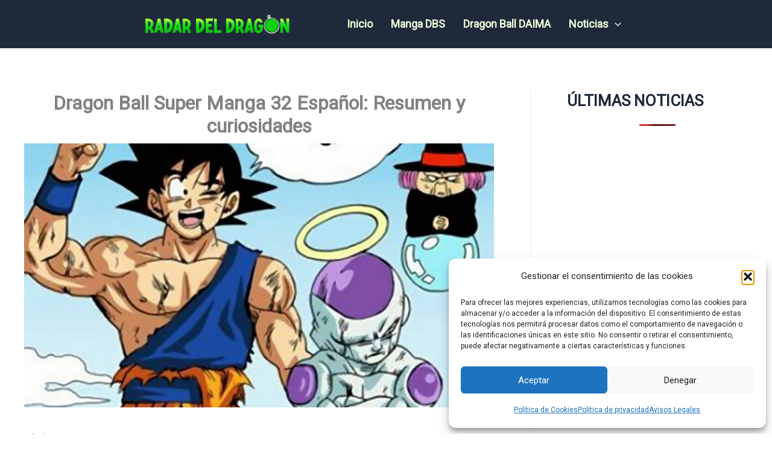

--- FILE ---
content_type: text/html; charset=utf-8
request_url: https://www.google.com/recaptcha/api2/aframe
body_size: 260
content:
<!DOCTYPE HTML><html><head><meta http-equiv="content-type" content="text/html; charset=UTF-8"></head><body><script nonce="wfQK4ZmyYnxl5OPHEGkcQg">/** Anti-fraud and anti-abuse applications only. See google.com/recaptcha */ try{var clients={'sodar':'https://pagead2.googlesyndication.com/pagead/sodar?'};window.addEventListener("message",function(a){try{if(a.source===window.parent){var b=JSON.parse(a.data);var c=clients[b['id']];if(c){var d=document.createElement('img');d.src=c+b['params']+'&rc='+(localStorage.getItem("rc::a")?sessionStorage.getItem("rc::b"):"");window.document.body.appendChild(d);sessionStorage.setItem("rc::e",parseInt(sessionStorage.getItem("rc::e")||0)+1);localStorage.setItem("rc::h",'1765460209909');}}}catch(b){}});window.parent.postMessage("_grecaptcha_ready", "*");}catch(b){}</script></body></html>

--- FILE ---
content_type: text/css
request_url: https://radardeldragon.com/wp-content/uploads/eb-style/eb-style-2198.min.css?ver=6d20005a10
body_size: 364
content:
/* eb-button-guolhcy Starts */ .eb-button-wrapper.eb-button-guolhcy { margin-top: 28px; margin-right: 0px; margin-left: 0px; margin-bottom: 28px; } .eb-button-wrapper.eb-button-guolhcy.eb-button-alignment { align-items: center; } .eb-button-wrapper.eb-button-guolhcy .eb-button { justify-content: center; } .eb-button-wrapper.eb-button-guolhcy .eb-button-anchor { background-color: rgba(214,213,142,1); padding-top: 15px; padding-right: 30px; padding-left: 30px; padding-bottom: 15px; color: rgba(1,1,1,1); transition: all 0.3s, background 0.5s, border 0.5s, border-radius 0.5s, box-shadow 0.5s ; } .eb-button-wrapper.eb-button-guolhcy .eb-button-anchor:hover { background-color: rgba(188,186,104,1); color: rgba(0,0,0,1); } .eb-button-wrapper.eb-button-guolhcy .eb-button-anchor { width: 100%; } .eb-button-wrapper.eb-button-guolhcy .eb-button-icon { margin-right:8px; } .wp-admin .eb-parent-eb-button-guolhcy { display: block; opacity: 1; } .eb-parent-eb-button-guolhcy { display: block; }  @media(max-width: 1024px){ .editor-styles-wrapper.wp-embed-responsive .eb-parent-eb-button-guolhcy { display: block; opacity: 1; } .eb-parent-eb-button-guolhcy { display: block; } } @media(max-width: 767px){ .editor-styles-wrapper.wp-embed-responsive .eb-parent-eb-button-guolhcy { display: block; opacity: 1; } .eb-parent-eb-button-guolhcy { display: block; } }/* =eb-button-guolhcy= Ends *//* eb-column-zcs7upw Starts */ .eb-column-zcs7upw.eb-column-wrapper > .eb-column-inner > *{ position:relative; } .eb-column-zcs7upw.eb-column-wrapper > .eb-column-inner:before{ transition: all .5s, background 0.5s, opacity 0.5s, filter 0.5s; } .eb-parent-eb-column-zcs7upw{ width:33.34%; order: unset; transition: all .5s, background 0.5s, border 0.5s, border-radius 0.5s, box-shadow 0.5s ; } .wp-admin .eb-parent-eb-column-zcs7upw { display: block; opacity: 1; } .eb-parent-eb-column-zcs7upw { display: block; }  @media(max-width: 1024px){ .eb-parent-eb-column-zcs7upw{ width: calc(33.33% - 13.333333333333334px); order: unset; } .editor-styles-wrapper.wp-embed-responsive .eb-parent-eb-column-zcs7upw { display: block; opacity: 1; } .eb-parent-eb-column-zcs7upw { display: block; } } @media(max-width: 767px){ .eb-parent-eb-column-zcs7upw{ width: calc(33.33% - 6.666666666666667px); order: unset; } .editor-styles-wrapper.wp-embed-responsive .eb-parent-eb-column-zcs7upw { display: block; opacity: 1; } .eb-parent-eb-column-zcs7upw { display: block; } }/* =eb-column-zcs7upw= Ends *//* eb-button-uy6abti Starts */ .eb-button-wrapper.eb-button-uy6abti { margin-top: 28px; margin-right: 0px; margin-left: 0px; margin-bottom: 28px; } .eb-button-wrapper.eb-button-uy6abti.eb-button-alignment { align-items: center; } .eb-button-wrapper.eb-button-uy6abti .eb-button { justify-content: center; } .eb-button-wrapper.eb-button-uy6abti .eb-button-anchor { background-color: rgba(214,213,142,1); padding-top: 15px; padding-right: 30px; padding-left: 30px; padding-bottom: 15px; color: rgba(1,1,1,1); transition: all 0.3s, background 0.5s, border 0.5s, border-radius 0.5s, box-shadow 0.5s ; } .eb-button-wrapper.eb-button-uy6abti .eb-button-anchor:hover { background-color: rgba(188,186,104,1); color: rgba(0,0,0,1); } .eb-button-wrapper.eb-button-uy6abti .eb-button-anchor { width: 100%; } .eb-button-wrapper.eb-button-uy6abti .eb-button-icon { margin-right:8px; } .wp-admin .eb-parent-eb-button-uy6abti { display: block; opacity: 1; } .eb-parent-eb-button-uy6abti { display: block; }  @media(max-width: 1024px){ .editor-styles-wrapper.wp-embed-responsive .eb-parent-eb-button-uy6abti { display: block; opacity: 1; } .eb-parent-eb-button-uy6abti { display: block; } } @media(max-width: 767px){ .editor-styles-wrapper.wp-embed-responsive .eb-parent-eb-button-uy6abti { display: block; opacity: 1; } .eb-parent-eb-button-uy6abti { display: block; } }/* =eb-button-uy6abti= Ends *//* eb-column-q3gjblb Starts */ .eb-column-q3gjblb.eb-column-wrapper > .eb-column-inner > *{ position:relative; } .eb-column-q3gjblb.eb-column-wrapper > .eb-column-inner:before{ transition: all .5s, background 0.5s, opacity 0.5s, filter 0.5s; } .eb-parent-eb-column-q3gjblb{ width:33.33%; order: unset; transition: all .5s, background 0.5s, border 0.5s, border-radius 0.5s, box-shadow 0.5s ; } .wp-admin .eb-parent-eb-column-q3gjblb { display: block; opacity: 1; } .eb-parent-eb-column-q3gjblb { display: block; }  @media(max-width: 1024px){ .eb-parent-eb-column-q3gjblb{ width: calc(33.33% - 13.333333333333334px); order: unset; } .editor-styles-wrapper.wp-embed-responsive .eb-parent-eb-column-q3gjblb { display: block; opacity: 1; } .eb-parent-eb-column-q3gjblb { display: block; } } @media(max-width: 767px){ .eb-parent-eb-column-q3gjblb{ width: calc(33.33% - 6.666666666666667px); order: unset; } .editor-styles-wrapper.wp-embed-responsive .eb-parent-eb-column-q3gjblb { display: block; opacity: 1; } .eb-parent-eb-column-q3gjblb { display: block; } }/* =eb-column-q3gjblb= Ends *//* eb-button-9kor6rh Starts */ .eb-button-wrapper.eb-button-9kor6rh { margin-top: 28px; margin-right: 0px; margin-left: 0px; margin-bottom: 28px; } .eb-button-wrapper.eb-button-9kor6rh.eb-button-alignment { align-items: center; } .eb-button-wrapper.eb-button-9kor6rh .eb-button { justify-content: center; } .eb-button-wrapper.eb-button-9kor6rh .eb-button-anchor { background-color: rgba(214,213,142,1); padding-top: 15px; padding-right: 30px; padding-left: 30px; padding-bottom: 15px; color: rgba(1,1,1,1); transition: all 0.3s, background 0.5s, border 0.5s, border-radius 0.5s, box-shadow 0.5s ; } .eb-button-wrapper.eb-button-9kor6rh .eb-button-anchor:hover { background-color: rgba(188,186,104,1); color: rgba(0,0,0,1); } .eb-button-wrapper.eb-button-9kor6rh .eb-button-anchor { width: 100%; } .eb-button-wrapper.eb-button-9kor6rh .eb-button-icon { margin-left:8px; } .wp-admin .eb-parent-eb-button-9kor6rh { display: block; opacity: 1; } .eb-parent-eb-button-9kor6rh { display: block; }  @media(max-width: 1024px){ .editor-styles-wrapper.wp-embed-responsive .eb-parent-eb-button-9kor6rh { display: block; opacity: 1; } .eb-parent-eb-button-9kor6rh { display: block; } } @media(max-width: 767px){ .editor-styles-wrapper.wp-embed-responsive .eb-parent-eb-button-9kor6rh { display: block; opacity: 1; } .eb-parent-eb-button-9kor6rh { display: block; } }/* =eb-button-9kor6rh= Ends *//* eb-column-r5nlkil Starts */ .eb-column-r5nlkil.eb-column-wrapper > .eb-column-inner > *{ position:relative; } .eb-column-r5nlkil.eb-column-wrapper > .eb-column-inner:before{ transition: all .5s, background 0.5s, opacity 0.5s, filter 0.5s; } .eb-parent-eb-column-r5nlkil{ width:33.33%; order: unset; transition: all .5s, background 0.5s, border 0.5s, border-radius 0.5s, box-shadow 0.5s ; } .wp-admin .eb-parent-eb-column-r5nlkil { display: block; opacity: 1; } .eb-parent-eb-column-r5nlkil { display: block; }  @media(max-width: 1024px){ .eb-parent-eb-column-r5nlkil{ width: calc(33.33% - 13.333333333333334px); order: unset; } .editor-styles-wrapper.wp-embed-responsive .eb-parent-eb-column-r5nlkil { display: block; opacity: 1; } .eb-parent-eb-column-r5nlkil { display: block; } } @media(max-width: 767px){ .eb-parent-eb-column-r5nlkil{ width: calc(33.33% - 6.666666666666667px); order: unset; } .editor-styles-wrapper.wp-embed-responsive .eb-parent-eb-column-r5nlkil { display: block; opacity: 1; } .eb-parent-eb-column-r5nlkil { display: block; } }/* =eb-column-r5nlkil= Ends *//* eb-row-75mkfnx Starts */ .eb-row-75mkfnx.eb-row-root-container > *{ position:relative; } .eb-row-75mkfnx.eb-row-root-container{ transition:all 0.5s, background 0.5s, border 0.5s, border-radius 0.5s, box-shadow 0.5s ; } .eb-row-75mkfnx.eb-row-root-container:before{ transition:all 0.5s, background 0.5s, opacity 0.5s, filter 0.5s; } .eb-row-75mkfnx.eb-row-root-container > .eb-row-wrapper > .eb-row-inner { gap:20px; flex-flow: row; } .eb-row-75mkfnx.eb-row-root-container > .eb-row-wrapper > .eb-row-inner > .eb-parent-wrapper > * { } .wp-admin .eb-parent-eb-row-75mkfnx { display: block; opacity: 1; } .eb-parent-eb-row-75mkfnx { display: block; }  @media(max-width: 1024px){ .eb-row-75mkfnx.eb-row-root-container > .eb-row-wrapper > .eb-row-inner { gap: undefinedpx; flex-flow: row; flex-wrap: wrap !important; } .eb-row-75mkfnx.eb-row-root-container > .eb-row-wrapper > .eb-row-inner > .eb-parent-wrapper{ gap: undefinedpx; } .editor-styles-wrapper.wp-embed-responsive .eb-parent-eb-row-75mkfnx { display: block; opacity: 1; } .eb-parent-eb-row-75mkfnx { display: block; } } @media(max-width: 767px){ .eb-row-75mkfnx.eb-row-root-container > .eb-row-wrapper > .eb-row-inner { gap: 10px; flex-flow: row; flex-wrap: wrap !important; } .eb-row-75mkfnx.eb-row-root-container > .eb-row-wrapper > .eb-row-inner > .eb-parent-wrapper{ gap: 10px; } .editor-styles-wrapper.wp-embed-responsive .eb-parent-eb-row-75mkfnx { display: block; opacity: 1; } .eb-parent-eb-row-75mkfnx { display: block; } }/* =eb-row-75mkfnx= Ends */

--- FILE ---
content_type: text/css
request_url: https://radardeldragon.com/wp-content/uploads/uag-plugin/assets/2000/uag-css-2198.css?ver=1765387979
body_size: 38
content:
.uag-blocks-common-selector{z-index:var(--z-index-desktop) !important}@media (max-width: 976px){.uag-blocks-common-selector{z-index:var(--z-index-tablet) !important}}@media (max-width: 767px){.uag-blocks-common-selector{z-index:var(--z-index-mobile) !important}}
.uagb-section__wrap{position:relative}.uagb-section__wrap .uagb-section__inner-wrap{position:relative;z-index:2;margin-right:auto;margin-left:auto}.uagb-section__wrap .uagb-section__overlay{position:absolute;top:0;left:0;width:100%;height:100%}.uagb-section__wrap .uagb-section__video-wrap{position:absolute;top:0;left:0;z-index:0;width:100%;height:100%;transition:opacity 1s;overflow:hidden;-webkit-transition:opacity 1s;-o-transition:opacity 1s}.uagb-section__wrap .uagb-section__video-wrap video{display:inline-block;vertical-align:baseline;width:100%;height:100%;max-width:100%;margin:0;background-size:cover;border:none;object-fit:cover;line-height:1;-o-object-fit:cover}@media (min-width: 768px) and (max-width: 1024px){.wp-block-uagb-section.uagb-section__wrap.uagb-section__background-image{background-attachment:scroll}}
.uagb-block-8f826d12.uagb-section__wrap{padding-top: 20px;padding-bottom: 20px;padding-left: 20px;padding-right: 20px;margin-top: 0px;margin-bottom: 0px;border-style: none;margin-right: auto;margin-left: auto;max-width: 900px;}.uagb-block-8f826d12 > .uagb-section__video-wrap{opacity: 0.5;}.uagb-block-8f826d12 > .uagb-section__inner-wrap{max-width: 100%;}.uagb-block-8f826d12.wp-block-uagb-section{box-shadow: 0px 0px    ;}.uagb-block-8f826d12 > .uagb-section__overlay{border-radius:    ;}@media only screen and (max-width: 976px) {.uagb-block-8f826d12.uagb-section__wrap{border-style: none;}}@media only screen and (max-width: 767px) {.uagb-block-8f826d12.uagb-section__wrap{border-style: none;}}.uagb-block-02886938.uagb-section__wrap{padding-top: 20px;padding-bottom: 20px;padding-left: 20px;padding-right: 20px;margin-top: 0px;margin-bottom: 0px;border-style: none;margin-right: auto;margin-left: auto;max-width: 900px;}.uagb-block-02886938 > .uagb-section__video-wrap{opacity: 0.5;}.uagb-block-02886938 > .uagb-section__inner-wrap{max-width: 100%;}.uagb-block-02886938.wp-block-uagb-section{box-shadow: 0px 0px    ;}.uagb-block-02886938 > .uagb-section__overlay{border-radius:    ;}@media only screen and (max-width: 976px) {.uagb-block-02886938.uagb-section__wrap{border-style: none;}}@media only screen and (max-width: 767px) {.uagb-block-02886938.uagb-section__wrap{border-style: none;}}.uagb-block-67573540.uagb-section__wrap{padding-top: 20px;padding-bottom: 20px;padding-left: 20px;padding-right: 20px;margin-top: 0px;margin-bottom: 0px;border-style: none;margin-right: auto;margin-left: auto;max-width: 900px;}.uagb-block-67573540 > .uagb-section__video-wrap{opacity: 0.5;}.uagb-block-67573540 > .uagb-section__inner-wrap{max-width: 100%;}.uagb-block-67573540.wp-block-uagb-section{box-shadow: 0px 0px    ;}.uagb-block-67573540 > .uagb-section__overlay{border-radius:    ;}@media only screen and (max-width: 976px) {.uagb-block-67573540.uagb-section__wrap{border-style: none;}}@media only screen and (max-width: 767px) {.uagb-block-67573540.uagb-section__wrap{border-style: none;}}